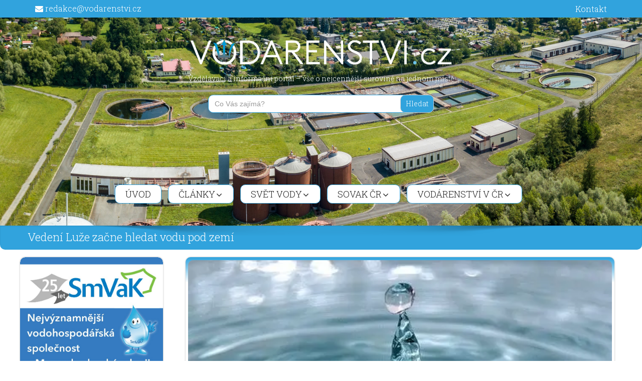

--- FILE ---
content_type: text/html; charset=UTF-8
request_url: https://www.vodarenstvi.cz/2017/05/11/vedeni-luze-zacne-hledat-vodu-pod-zemi/
body_size: 15090
content:
<!DOCTYPE html>
<html lang="cs-CZ"
prefix="og: https://ogp.me/ns#" >
<head>
<meta http-equiv="content-type" content="text/html; charset=UTF-8">
<meta name="viewport" content="width=device-width, initial-scale=1.0">
<meta name="author" content="Vodarenstvi.cz"/>
<meta name="robots" content="index, follow"> 
<title>Vedení Luže začne hledat vodu pod zemí | Vodárenství.cz</title>
<meta name="description" content="Malé obce Doly a Brdo, které administrativně patří pod Luži na Chrudimsku, se během léta pravidelně potýkají s nedostatkem vody. Místní mají jen mělké studny. Podle starosty Luže Radka Zemana se do těchto lokalit ale nevyplatí zavádět vodovod. Informoval o tom Chrudimský deník. Aby mohl stát finančně pomoci s vybudováním vodovodu, nesmí náklady v přepočtu na jednoho obyvatele"/>
<meta name="robots" content="max-image-preview:large"/>
<link rel="canonical" href="https://www.vodarenstvi.cz/2017/05/11/vedeni-luze-zacne-hledat-vodu-pod-zemi/"/>
<meta property="og:locale" content="cs_CZ"/>
<meta property="og:site_name" content="Vodárenství.cz"/>
<meta property="og:type" content="article"/>
<meta property="og:title" content="Vedení Luže začne hledat vodu pod zemí | Vodárenství.cz"/>
<meta property="og:description" content="Malé obce Doly a Brdo, které administrativně patří pod Luži na Chrudimsku, se během léta pravidelně potýkají s nedostatkem vody. Místní mají jen mělké studny. Podle starosty Luže Radka Zemana se do těchto lokalit ale nevyplatí zavádět vodovod. Informoval o tom Chrudimský deník. Aby mohl stát finančně pomoci s vybudováním vodovodu, nesmí náklady v přepočtu na jednoho obyvatele"/>
<meta property="og:url" content="https://www.vodarenstvi.cz/2017/05/11/vedeni-luze-zacne-hledat-vodu-pod-zemi/"/>
<meta property="og:image" content="https://www.vodarenstvi.cz/wp-content/uploads/2017/03/voda-12_1600x900ms.jpg"/>
<meta property="og:image:secure_url" content="https://www.vodarenstvi.cz/wp-content/uploads/2017/03/voda-12_1600x900ms.jpg"/>
<meta property="og:image:width" content="500"/>
<meta property="og:image:height" content="375"/>
<meta property="article:published_time" content="2017-05-11T12:03:16+00:00"/>
<meta property="article:modified_time" content="2017-05-11T17:47:37+00:00"/>
<meta name="twitter:card" content="summary"/>
<meta name="twitter:title" content="Vedení Luže začne hledat vodu pod zemí | Vodárenství.cz"/>
<meta name="twitter:description" content="Malé obce Doly a Brdo, které administrativně patří pod Luži na Chrudimsku, se během léta pravidelně potýkají s nedostatkem vody. Místní mají jen mělké studny. Podle starosty Luže Radka Zemana se do těchto lokalit ale nevyplatí zavádět vodovod. Informoval o tom Chrudimský deník. Aby mohl stát finančně pomoci s vybudováním vodovodu, nesmí náklady v přepočtu na jednoho obyvatele"/>
<meta name="twitter:image" content="https://www.vodarenstvi.cz/wp-content/uploads/2017/03/voda-12_1600x900ms.jpg"/>
<script type="application/ld+json" class="aioseo-schema">{"@context":"https:\/\/schema.org","@graph":[{"@type":"WebSite","@id":"https:\/\/www.vodarenstvi.cz\/#website","url":"https:\/\/www.vodarenstvi.cz\/","name":"Vod\u00e1renstv\u00ed.cz","description":"Vzd\u011bl\u00e1vac\u00ed a informa\u010dn\u00ed port\u00e1l - v\u0161e o nejcenn\u011bj\u0161\u00ed surovin\u011b na jednom m\u00edst\u011b","inLanguage":"cs-CZ","publisher":{"@id":"https:\/\/www.vodarenstvi.cz\/#organization"}},{"@type":"Organization","@id":"https:\/\/www.vodarenstvi.cz\/#organization","name":"Vod\u00e1renstv\u00ed.cz","url":"https:\/\/www.vodarenstvi.cz\/","logo":{"@type":"ImageObject","@id":"https:\/\/www.vodarenstvi.cz\/#organizationLogo","url":"https:\/\/www.vodarenstvi.cz\/wp-content\/uploads\/2017\/01\/logo-vodarenstvi.png","width":1181,"height":176},"image":{"@id":"https:\/\/www.vodarenstvi.cz\/#organizationLogo"},"contactPoint":{"@type":"ContactPoint","telephone":"+420601085000","contactType":"Customer Support"}},{"@type":"BreadcrumbList","@id":"https:\/\/www.vodarenstvi.cz\/2017\/05\/11\/vedeni-luze-zacne-hledat-vodu-pod-zemi\/#breadcrumblist","itemListElement":[{"@type":"ListItem","@id":"https:\/\/www.vodarenstvi.cz\/#listItem","position":1,"item":{"@type":"WebPage","@id":"https:\/\/www.vodarenstvi.cz\/","name":"Home","description":"V\u0161e o nejcenn\u011bj\u0161\u00ed surovin\u011b na jednom m\u00edst\u011b","url":"https:\/\/www.vodarenstvi.cz\/"},"nextItem":"https:\/\/www.vodarenstvi.cz\/2017\/#listItem"},{"@type":"ListItem","@id":"https:\/\/www.vodarenstvi.cz\/2017\/#listItem","position":2,"item":{"@type":"WebPage","@id":"https:\/\/www.vodarenstvi.cz\/2017\/","name":"2017","url":"https:\/\/www.vodarenstvi.cz\/2017\/"},"nextItem":"https:\/\/www.vodarenstvi.cz\/2017\/05\/#listItem","previousItem":"https:\/\/www.vodarenstvi.cz\/#listItem"},{"@type":"ListItem","@id":"https:\/\/www.vodarenstvi.cz\/2017\/05\/#listItem","position":3,"item":{"@type":"WebPage","@id":"https:\/\/www.vodarenstvi.cz\/2017\/05\/","name":"May","url":"https:\/\/www.vodarenstvi.cz\/2017\/05\/"},"nextItem":"https:\/\/www.vodarenstvi.cz\/2017\/05\/11\/#listItem","previousItem":"https:\/\/www.vodarenstvi.cz\/2017\/#listItem"},{"@type":"ListItem","@id":"https:\/\/www.vodarenstvi.cz\/2017\/05\/11\/#listItem","position":4,"item":{"@type":"WebPage","@id":"https:\/\/www.vodarenstvi.cz\/2017\/05\/11\/","name":"11","url":"https:\/\/www.vodarenstvi.cz\/2017\/05\/11\/"},"nextItem":"https:\/\/www.vodarenstvi.cz\/2017\/05\/11\/vedeni-luze-zacne-hledat-vodu-pod-zemi\/#listItem","previousItem":"https:\/\/www.vodarenstvi.cz\/2017\/05\/#listItem"},{"@type":"ListItem","@id":"https:\/\/www.vodarenstvi.cz\/2017\/05\/11\/vedeni-luze-zacne-hledat-vodu-pod-zemi\/#listItem","position":5,"item":{"@type":"WebPage","@id":"https:\/\/www.vodarenstvi.cz\/2017\/05\/11\/vedeni-luze-zacne-hledat-vodu-pod-zemi\/","name":"Veden\u00ed Lu\u017ee za\u010dne hledat vodu pod zem\u00ed","description":"Mal\u00e9 obce Doly a Brdo, kter\u00e9 administrativn\u011b pat\u0159\u00ed pod Lu\u017ei na Chrudimsku, se b\u011bhem l\u00e9ta pravideln\u011b pot\u00fdkaj\u00ed s nedostatkem vody. M\u00edstn\u00ed maj\u00ed jen m\u011blk\u00e9 studny. Podle starosty Lu\u017ee Radka Zemana se do t\u011bchto lokalit ale nevyplat\u00ed zav\u00e1d\u011bt vodovod. Informoval o tom Chrudimsk\u00fd den\u00edk. Aby mohl st\u00e1t finan\u010dn\u011b pomoci s vybudov\u00e1n\u00edm vodovodu, nesm\u00ed n\u00e1klady v p\u0159epo\u010dtu na jednoho obyvatele","url":"https:\/\/www.vodarenstvi.cz\/2017\/05\/11\/vedeni-luze-zacne-hledat-vodu-pod-zemi\/"},"previousItem":"https:\/\/www.vodarenstvi.cz\/2017\/05\/11\/#listItem"}]},{"@type":"Person","@id":"https:\/\/www.vodarenstvi.cz\/author\/redakce\/#author","url":"https:\/\/www.vodarenstvi.cz\/author\/redakce\/","name":"Redakce","image":{"@type":"ImageObject","@id":"https:\/\/www.vodarenstvi.cz\/2017\/05\/11\/vedeni-luze-zacne-hledat-vodu-pod-zemi\/#authorImage","url":"https:\/\/secure.gravatar.com\/avatar\/6aaac83aeaf5e3980c506eff789d8a66?s=96&d=mm&r=g","width":96,"height":96,"caption":"Redakce"}},{"@type":"WebPage","@id":"https:\/\/www.vodarenstvi.cz\/2017\/05\/11\/vedeni-luze-zacne-hledat-vodu-pod-zemi\/#webpage","url":"https:\/\/www.vodarenstvi.cz\/2017\/05\/11\/vedeni-luze-zacne-hledat-vodu-pod-zemi\/","name":"Veden\u00ed Lu\u017ee za\u010dne hledat vodu pod zem\u00ed | Vod\u00e1renstv\u00ed.cz","description":"Mal\u00e9 obce Doly a Brdo, kter\u00e9 administrativn\u011b pat\u0159\u00ed pod Lu\u017ei na Chrudimsku, se b\u011bhem l\u00e9ta pravideln\u011b pot\u00fdkaj\u00ed s nedostatkem vody. M\u00edstn\u00ed maj\u00ed jen m\u011blk\u00e9 studny. Podle starosty Lu\u017ee Radka Zemana se do t\u011bchto lokalit ale nevyplat\u00ed zav\u00e1d\u011bt vodovod. Informoval o tom Chrudimsk\u00fd den\u00edk. Aby mohl st\u00e1t finan\u010dn\u011b pomoci s vybudov\u00e1n\u00edm vodovodu, nesm\u00ed n\u00e1klady v p\u0159epo\u010dtu na jednoho obyvatele","inLanguage":"cs-CZ","isPartOf":{"@id":"https:\/\/www.vodarenstvi.cz\/#website"},"breadcrumb":{"@id":"https:\/\/www.vodarenstvi.cz\/2017\/05\/11\/vedeni-luze-zacne-hledat-vodu-pod-zemi\/#breadcrumblist"},"author":"https:\/\/www.vodarenstvi.cz\/author\/redakce\/#author","creator":"https:\/\/www.vodarenstvi.cz\/author\/redakce\/#author","image":{"@type":"ImageObject","@id":"https:\/\/www.vodarenstvi.cz\/#mainImage","url":"https:\/\/www.vodarenstvi.cz\/wp-content\/uploads\/2017\/03\/voda-12_1600x900ms.jpg","width":500,"height":375},"primaryImageOfPage":{"@id":"https:\/\/www.vodarenstvi.cz\/2017\/05\/11\/vedeni-luze-zacne-hledat-vodu-pod-zemi\/#mainImage"},"datePublished":"2017-05-11T12:03:16+00:00","dateModified":"2017-05-11T17:47:37+00:00"},{"@type":"Article","@id":"https:\/\/www.vodarenstvi.cz\/2017\/05\/11\/vedeni-luze-zacne-hledat-vodu-pod-zemi\/#article","name":"Veden\u00ed Lu\u017ee za\u010dne hledat vodu pod zem\u00ed | Vod\u00e1renstv\u00ed.cz","description":"Mal\u00e9 obce Doly a Brdo, kter\u00e9 administrativn\u011b pat\u0159\u00ed pod Lu\u017ei na Chrudimsku, se b\u011bhem l\u00e9ta pravideln\u011b pot\u00fdkaj\u00ed s nedostatkem vody. M\u00edstn\u00ed maj\u00ed jen m\u011blk\u00e9 studny. Podle starosty Lu\u017ee Radka Zemana se do t\u011bchto lokalit ale nevyplat\u00ed zav\u00e1d\u011bt vodovod. Informoval o tom Chrudimsk\u00fd den\u00edk. Aby mohl st\u00e1t finan\u010dn\u011b pomoci s vybudov\u00e1n\u00edm vodovodu, nesm\u00ed n\u00e1klady v p\u0159epo\u010dtu na jednoho obyvatele","inLanguage":"cs-CZ","headline":"Veden\u00ed Lu\u017ee za\u010dne hledat vodu pod zem\u00ed","author":{"@id":"https:\/\/www.vodarenstvi.cz\/author\/redakce\/#author"},"publisher":{"@id":"https:\/\/www.vodarenstvi.cz\/#organization"},"datePublished":"2017-05-11T12:03:16+00:00","dateModified":"2017-05-11T17:47:37+00:00","articleSection":"Aktuality","mainEntityOfPage":{"@id":"https:\/\/www.vodarenstvi.cz\/2017\/05\/11\/vedeni-luze-zacne-hledat-vodu-pod-zemi\/#webpage"},"isPartOf":{"@id":"https:\/\/www.vodarenstvi.cz\/2017\/05\/11\/vedeni-luze-zacne-hledat-vodu-pod-zemi\/#webpage"},"image":{"@type":"ImageObject","@id":"https:\/\/www.vodarenstvi.cz\/#articleImage","url":"https:\/\/www.vodarenstvi.cz\/wp-content\/uploads\/2017\/03\/voda-12_1600x900ms.jpg","width":500,"height":375}}]}</script>
<link rel='dns-prefetch' href='//fonts.googleapis.com'/>
<link rel="alternate" type="application/rss+xml" title="Vodárenství.cz &raquo; RSS zdroj" href="https://www.vodarenstvi.cz/feed/"/>
<link rel="stylesheet" type="text/css" href="//www.vodarenstvi.cz/wp-content/cache/wpfc-minified/1qc0z5c6/frekq.css" media="all"/>
<style id='moove_gdpr_frontend-inline-css'>#moove_gdpr_cookie_modal .moove-gdpr-modal-content .moove-gdpr-tab-main h3.tab-title, 
#moove_gdpr_cookie_modal .moove-gdpr-modal-content .moove-gdpr-tab-main span.tab-title,
#moove_gdpr_cookie_modal .moove-gdpr-modal-content .moove-gdpr-modal-left-content #moove-gdpr-menu li a, 
#moove_gdpr_cookie_modal .moove-gdpr-modal-content .moove-gdpr-modal-left-content #moove-gdpr-menu li button,
#moove_gdpr_cookie_modal .moove-gdpr-modal-content .moove-gdpr-modal-left-content .moove-gdpr-branding-cnt a,
#moove_gdpr_cookie_modal .moove-gdpr-modal-content .moove-gdpr-modal-footer-content .moove-gdpr-button-holder a.mgbutton, 
#moove_gdpr_cookie_modal .moove-gdpr-modal-content .moove-gdpr-modal-footer-content .moove-gdpr-button-holder button.mgbutton,
#moove_gdpr_cookie_modal .cookie-switch .cookie-slider:after, 
#moove_gdpr_cookie_modal .cookie-switch .slider:after, 
#moove_gdpr_cookie_modal .switch .cookie-slider:after, 
#moove_gdpr_cookie_modal .switch .slider:after,
#moove_gdpr_cookie_info_bar .moove-gdpr-info-bar-container .moove-gdpr-info-bar-content p, 
#moove_gdpr_cookie_info_bar .moove-gdpr-info-bar-container .moove-gdpr-info-bar-content p a,
#moove_gdpr_cookie_info_bar .moove-gdpr-info-bar-container .moove-gdpr-info-bar-content a.mgbutton, 
#moove_gdpr_cookie_info_bar .moove-gdpr-info-bar-container .moove-gdpr-info-bar-content button.mgbutton,
#moove_gdpr_cookie_modal .moove-gdpr-modal-content .moove-gdpr-tab-main .moove-gdpr-tab-main-content h1, 
#moove_gdpr_cookie_modal .moove-gdpr-modal-content .moove-gdpr-tab-main .moove-gdpr-tab-main-content h2, 
#moove_gdpr_cookie_modal .moove-gdpr-modal-content .moove-gdpr-tab-main .moove-gdpr-tab-main-content h3, 
#moove_gdpr_cookie_modal .moove-gdpr-modal-content .moove-gdpr-tab-main .moove-gdpr-tab-main-content h4, 
#moove_gdpr_cookie_modal .moove-gdpr-modal-content .moove-gdpr-tab-main .moove-gdpr-tab-main-content h5, 
#moove_gdpr_cookie_modal .moove-gdpr-modal-content .moove-gdpr-tab-main .moove-gdpr-tab-main-content h6,
#moove_gdpr_cookie_modal .moove-gdpr-modal-content.moove_gdpr_modal_theme_v2 .moove-gdpr-modal-title .tab-title,
#moove_gdpr_cookie_modal .moove-gdpr-modal-content.moove_gdpr_modal_theme_v2 .moove-gdpr-tab-main h3.tab-title, 
#moove_gdpr_cookie_modal .moove-gdpr-modal-content.moove_gdpr_modal_theme_v2 .moove-gdpr-tab-main span.tab-title,
#moove_gdpr_cookie_modal .moove-gdpr-modal-content.moove_gdpr_modal_theme_v2 .moove-gdpr-branding-cnt a{font-weight:inherit}
#moove_gdpr_cookie_modal,#moove_gdpr_cookie_info_bar,.gdpr_cookie_settings_shortcode_content{font-family:inherit}#moove_gdpr_save_popup_settings_button{background-color:#373737;color:#fff}#moove_gdpr_save_popup_settings_button:hover{background-color:#000}#moove_gdpr_cookie_info_bar .moove-gdpr-info-bar-container .moove-gdpr-info-bar-content a.mgbutton,#moove_gdpr_cookie_info_bar .moove-gdpr-info-bar-container .moove-gdpr-info-bar-content button.mgbutton{background-color:#31a3dd}#moove_gdpr_cookie_modal .moove-gdpr-modal-content .moove-gdpr-modal-footer-content .moove-gdpr-button-holder a.mgbutton,#moove_gdpr_cookie_modal .moove-gdpr-modal-content .moove-gdpr-modal-footer-content .moove-gdpr-button-holder button.mgbutton,.gdpr_cookie_settings_shortcode_content .gdpr-shr-button.button-green{background-color:#31a3dd;border-color:#31a3dd}#moove_gdpr_cookie_modal .moove-gdpr-modal-content .moove-gdpr-modal-footer-content .moove-gdpr-button-holder a.mgbutton:hover,#moove_gdpr_cookie_modal .moove-gdpr-modal-content .moove-gdpr-modal-footer-content .moove-gdpr-button-holder button.mgbutton:hover,.gdpr_cookie_settings_shortcode_content .gdpr-shr-button.button-green:hover{background-color:#fff;color:#31a3dd}#moove_gdpr_cookie_modal .moove-gdpr-modal-content .moove-gdpr-modal-close i,#moove_gdpr_cookie_modal .moove-gdpr-modal-content .moove-gdpr-modal-close span.gdpr-icon{background-color:#31a3dd;border:1px solid #31a3dd}#moove_gdpr_cookie_info_bar span.moove-gdpr-infobar-allow-all.focus-g,#moove_gdpr_cookie_info_bar span.moove-gdpr-infobar-allow-all:focus,#moove_gdpr_cookie_info_bar button.moove-gdpr-infobar-allow-all.focus-g,#moove_gdpr_cookie_info_bar button.moove-gdpr-infobar-allow-all:focus,#moove_gdpr_cookie_info_bar span.moove-gdpr-infobar-reject-btn.focus-g,#moove_gdpr_cookie_info_bar span.moove-gdpr-infobar-reject-btn:focus,#moove_gdpr_cookie_info_bar button.moove-gdpr-infobar-reject-btn.focus-g,#moove_gdpr_cookie_info_bar button.moove-gdpr-infobar-reject-btn:focus,#moove_gdpr_cookie_info_bar span.change-settings-button.focus-g,#moove_gdpr_cookie_info_bar span.change-settings-button:focus,#moove_gdpr_cookie_info_bar button.change-settings-button.focus-g,#moove_gdpr_cookie_info_bar button.change-settings-button:focus{-webkit-box-shadow:0 0 1px 3px #31a3dd;-moz-box-shadow:0 0 1px 3px #31a3dd;box-shadow:0 0 1px 3px #31a3dd}#moove_gdpr_cookie_modal .moove-gdpr-modal-content .moove-gdpr-modal-close i:hover,#moove_gdpr_cookie_modal .moove-gdpr-modal-content .moove-gdpr-modal-close span.gdpr-icon:hover,#moove_gdpr_cookie_info_bar span[data-href]>u.change-settings-button{color:#31a3dd}#moove_gdpr_cookie_modal .moove-gdpr-modal-content .moove-gdpr-modal-left-content #moove-gdpr-menu li.menu-item-selected a span.gdpr-icon,#moove_gdpr_cookie_modal .moove-gdpr-modal-content .moove-gdpr-modal-left-content #moove-gdpr-menu li.menu-item-selected button span.gdpr-icon{color:inherit}#moove_gdpr_cookie_modal .moove-gdpr-modal-content .moove-gdpr-modal-left-content #moove-gdpr-menu li a span.gdpr-icon,#moove_gdpr_cookie_modal .moove-gdpr-modal-content .moove-gdpr-modal-left-content #moove-gdpr-menu li button span.gdpr-icon{color:inherit}#moove_gdpr_cookie_modal .gdpr-acc-link{line-height:0;font-size:0;color:transparent;position:absolute}#moove_gdpr_cookie_modal .moove-gdpr-modal-content .moove-gdpr-modal-close:hover i,#moove_gdpr_cookie_modal .moove-gdpr-modal-content .moove-gdpr-modal-left-content #moove-gdpr-menu li a,#moove_gdpr_cookie_modal .moove-gdpr-modal-content .moove-gdpr-modal-left-content #moove-gdpr-menu li button,#moove_gdpr_cookie_modal .moove-gdpr-modal-content .moove-gdpr-modal-left-content #moove-gdpr-menu li button i,#moove_gdpr_cookie_modal .moove-gdpr-modal-content .moove-gdpr-modal-left-content #moove-gdpr-menu li a i,#moove_gdpr_cookie_modal .moove-gdpr-modal-content .moove-gdpr-tab-main .moove-gdpr-tab-main-content a:hover,#moove_gdpr_cookie_info_bar.moove-gdpr-dark-scheme .moove-gdpr-info-bar-container .moove-gdpr-info-bar-content a.mgbutton:hover,#moove_gdpr_cookie_info_bar.moove-gdpr-dark-scheme .moove-gdpr-info-bar-container .moove-gdpr-info-bar-content button.mgbutton:hover,#moove_gdpr_cookie_info_bar.moove-gdpr-dark-scheme .moove-gdpr-info-bar-container .moove-gdpr-info-bar-content a:hover,#moove_gdpr_cookie_info_bar.moove-gdpr-dark-scheme .moove-gdpr-info-bar-container .moove-gdpr-info-bar-content button:hover,#moove_gdpr_cookie_info_bar.moove-gdpr-dark-scheme .moove-gdpr-info-bar-container .moove-gdpr-info-bar-content span.change-settings-button:hover,#moove_gdpr_cookie_info_bar.moove-gdpr-dark-scheme .moove-gdpr-info-bar-container .moove-gdpr-info-bar-content button.change-settings-button:hover,#moove_gdpr_cookie_info_bar.moove-gdpr-dark-scheme .moove-gdpr-info-bar-container .moove-gdpr-info-bar-content u.change-settings-button:hover,#moove_gdpr_cookie_info_bar span[data-href]>u.change-settings-button,#moove_gdpr_cookie_info_bar.moove-gdpr-dark-scheme .moove-gdpr-info-bar-container .moove-gdpr-info-bar-content a.mgbutton.focus-g,#moove_gdpr_cookie_info_bar.moove-gdpr-dark-scheme .moove-gdpr-info-bar-container .moove-gdpr-info-bar-content button.mgbutton.focus-g,#moove_gdpr_cookie_info_bar.moove-gdpr-dark-scheme .moove-gdpr-info-bar-container .moove-gdpr-info-bar-content a.focus-g,#moove_gdpr_cookie_info_bar.moove-gdpr-dark-scheme .moove-gdpr-info-bar-container .moove-gdpr-info-bar-content button.focus-g,#moove_gdpr_cookie_info_bar.moove-gdpr-dark-scheme .moove-gdpr-info-bar-container .moove-gdpr-info-bar-content a.mgbutton:focus,#moove_gdpr_cookie_info_bar.moove-gdpr-dark-scheme .moove-gdpr-info-bar-container .moove-gdpr-info-bar-content button.mgbutton:focus,#moove_gdpr_cookie_info_bar.moove-gdpr-dark-scheme .moove-gdpr-info-bar-container .moove-gdpr-info-bar-content a:focus,#moove_gdpr_cookie_info_bar.moove-gdpr-dark-scheme .moove-gdpr-info-bar-container .moove-gdpr-info-bar-content button:focus,#moove_gdpr_cookie_info_bar.moove-gdpr-dark-scheme .moove-gdpr-info-bar-container .moove-gdpr-info-bar-content span.change-settings-button.focus-g,span.change-settings-button:focus,button.change-settings-button.focus-g,button.change-settings-button:focus,#moove_gdpr_cookie_info_bar.moove-gdpr-dark-scheme .moove-gdpr-info-bar-container .moove-gdpr-info-bar-content u.change-settings-button.focus-g,#moove_gdpr_cookie_info_bar.moove-gdpr-dark-scheme .moove-gdpr-info-bar-container .moove-gdpr-info-bar-content u.change-settings-button:focus{color:#31a3dd}#moove_gdpr_cookie_modal .moove-gdpr-branding.focus-g span,#moove_gdpr_cookie_modal .moove-gdpr-modal-content .moove-gdpr-tab-main a.focus-g,#moove_gdpr_cookie_modal .moove-gdpr-modal-content .moove-gdpr-tab-main .gdpr-cd-details-toggle.focus-g{color:#31a3dd}#moove_gdpr_cookie_modal.gdpr_lightbox-hide{display:none}</style>
<link rel='https://api.w.org/' href='https://www.vodarenstvi.cz/wp-json/'/>
<link rel="EditURI" type="application/rsd+xml" title="RSD" href="https://www.vodarenstvi.cz/xmlrpc.php?rsd"/>
<link rel="wlwmanifest" type="application/wlwmanifest+xml" href="https://www.vodarenstvi.cz/wp-includes/wlwmanifest.xml"/> 
<link rel='prev' title='Vodarenstvi.cz u vody: K Vožralému a Dědkovu do malebné přírody České Kanady nad renesanční Slavonice' href='https://www.vodarenstvi.cz/2017/05/11/vodarenstvi-cz-u-vody-k-vozralemu-a-dedkovu-do-malebne-prirody-ceske-kanady-nad-renesancni-slavonice/'/>
<link rel='next' title='Klimatologové varují před nedostatkem vody v Česku' href='https://www.vodarenstvi.cz/2017/05/11/klimatologove-varuji-pred-fatalnim-nedostatkem-vody-v-cesku/'/>
<link rel='shortlink' href='https://www.vodarenstvi.cz/?p=3370'/>
<link rel="alternate" type="application/json+oembed" href="https://www.vodarenstvi.cz/wp-json/oembed/1.0/embed?url=https%3A%2F%2Fwww.vodarenstvi.cz%2F2017%2F05%2F11%2Fvedeni-luze-zacne-hledat-vodu-pod-zemi%2F"/>
<link rel="alternate" type="text/xml+oembed" href="https://www.vodarenstvi.cz/wp-json/oembed/1.0/embed?url=https%3A%2F%2Fwww.vodarenstvi.cz%2F2017%2F05%2F11%2Fvedeni-luze-zacne-hledat-vodu-pod-zemi%2F&#038;format=xml"/>
<style></style>
<link rel="icon" href="https://www.vodarenstvi.cz/favicon.png" sizes="32x32"/>
<link rel="icon" href="https://www.vodarenstvi.cz/favicon.png" sizes="192x192"/>
<link rel="apple-touch-icon-precomposed" href="https://www.vodarenstvi.cz/favicon.png"/>
<meta name="msapplication-TileImage" content="https://www.vodarenstvi.cz/favicon.png"/>
<script data-wpfc-render="false">var Wpfcll={s:[],osl:0,scroll:false,i:function(){Wpfcll.ss();window.addEventListener('load',function(){let observer=new MutationObserver(mutationRecords=>{Wpfcll.osl=Wpfcll.s.length;Wpfcll.ss();if(Wpfcll.s.length > Wpfcll.osl){Wpfcll.ls(false);}});observer.observe(document.getElementsByTagName("html")[0],{childList:true,attributes:true,subtree:true,attributeFilter:["src"],attributeOldValue:false,characterDataOldValue:false});Wpfcll.ls(true);});window.addEventListener('scroll',function(){Wpfcll.scroll=true;Wpfcll.ls(false);});window.addEventListener('resize',function(){Wpfcll.scroll=true;Wpfcll.ls(false);});window.addEventListener('click',function(){Wpfcll.scroll=true;Wpfcll.ls(false);});},c:function(e,pageload){var w=document.documentElement.clientHeight || body.clientHeight;var n=0;if(pageload){n=0;}else{n=(w > 800) ? 800:200;n=Wpfcll.scroll ? 800:n;}var er=e.getBoundingClientRect();var t=0;var p=e.parentNode ? e.parentNode:false;if(typeof p.getBoundingClientRect=="undefined"){var pr=false;}else{var pr=p.getBoundingClientRect();}if(er.x==0 && er.y==0){for(var i=0;i < 10;i++){if(p){if(pr.x==0 && pr.y==0){if(p.parentNode){p=p.parentNode;}if(typeof p.getBoundingClientRect=="undefined"){pr=false;}else{pr=p.getBoundingClientRect();}}else{t=pr.top;break;}}};}else{t=er.top;}if(w - t+n > 0){return true;}return false;},r:function(e,pageload){var s=this;var oc,ot;try{oc=e.getAttribute("data-wpfc-original-src");ot=e.getAttribute("data-wpfc-original-srcset");originalsizes=e.getAttribute("data-wpfc-original-sizes");if(s.c(e,pageload)){if(oc || ot){if(e.tagName=="DIV" || e.tagName=="A" || e.tagName=="SPAN"){e.style.backgroundImage="url("+oc+")";e.removeAttribute("data-wpfc-original-src");e.removeAttribute("data-wpfc-original-srcset");e.removeAttribute("onload");}else{if(oc){e.setAttribute('src',oc);}if(ot){e.setAttribute('srcset',ot);}if(originalsizes){e.setAttribute('sizes',originalsizes);}if(e.getAttribute("alt") && e.getAttribute("alt")=="blank"){e.removeAttribute("alt");}e.removeAttribute("data-wpfc-original-src");e.removeAttribute("data-wpfc-original-srcset");e.removeAttribute("data-wpfc-original-sizes");e.removeAttribute("onload");if(e.tagName=="IFRAME"){var y="https://www.youtube.com/embed/";if(navigator.userAgent.match(/\sEdge?\/\d/i)){e.setAttribute('src',e.getAttribute("src").replace(/.+\/templates\/youtube\.html\#/,y));}e.onload=function(){if(typeof window.jQuery !="undefined"){if(jQuery.fn.fitVids){jQuery(e).parent().fitVids({customSelector:"iframe[src]"});}}var s=e.getAttribute("src").match(/templates\/youtube\.html\#(.+)/);if(s){try{var i=e.contentDocument || e.contentWindow;if(i.location.href=="about:blank"){e.setAttribute('src',y+s[1]);}}catch(err){e.setAttribute('src',y+s[1]);}}}}}}else{if(e.tagName=="NOSCRIPT"){if(typeof window.jQuery !="undefined"){if(jQuery(e).attr("data-type")=="wpfc"){e.removeAttribute("data-type");jQuery(e).after(jQuery(e).text());}}}}}}catch(error){console.log(error);console.log("==>",e);}},ss:function(){var i=Array.prototype.slice.call(document.getElementsByTagName("img"));var f=Array.prototype.slice.call(document.getElementsByTagName("iframe"));var d=Array.prototype.slice.call(document.getElementsByTagName("div"));var a=Array.prototype.slice.call(document.getElementsByTagName("a"));var s=Array.prototype.slice.call(document.getElementsByTagName("span"));var n=Array.prototype.slice.call(document.getElementsByTagName("noscript"));this.s=i.concat(f).concat(d).concat(a).concat(s).concat(n);},ls:function(pageload){var s=this;[].forEach.call(s.s,function(e,index){s.r(e,pageload);});}};document.addEventListener('DOMContentLoaded',function(){wpfci();});function wpfci(){Wpfcll.i();}</script>
</head>
<body data-rsssl=1 class="post-template-default single single-post postid-3370 single-format-standard awada">
<div class="header-image-container">
<div id="sitetopbar" class="clearfix">
<div class="container">
<div class="col-lg-6 col-md-6 col-sm-6 col-xs-12" id="topbar-contact">
<div class="topbar-contact"> <span class="topbar-contact-email"><i class="fa fa-envelope"></i> <a href="mailto:redakce@vodarenstvi.cz">redakce@vodarenstvi.cz</a></span></div></div><div class="col-lg-6 col-md-6 col-sm-6 col-xs-12" id="topbar-social-links">
<div class="topbar-social-links">
<div class="menu-social-menu-container"><ul id="menu-social-menu" class="nav navbar-nav top-social"><li id="menu-item-1516" class="menu-item menu-item-type-post_type menu-item-object-page menu-item-1516"><a href="https://www.vodarenstvi.cz/kontakt/"><span class="screen-reader-text">Kontakt</span><i class="fa fa-chain"></i></a></li> </ul></div></div></div></div></div><div class="container">   
<div class="navbar-header">
<a class="custom-logo-link" href="/" rel="home" itemprop="url">
<img class="custom-logo" src="https://www.vodarenstvi.cz/wp-content/themes/awada/images/logo-vodarenstvi-transparent-white.png" alt="Vodarenství.cz" itemprop="logo"/>
</a>
<div class="site-branding-text">  <p class="site-description">Vzdělávací a informační portál &#8211; vše o nejcennější surovině na jednom místě</p></div><style media="screen">#is-ajax-search-result-69609 .is-highlight{background-color:#31a3dd !important;}
#is-ajax-search-result-69609 .meta .is-highlight{background-color:transparent !important;}</style>
<form data-min-no-for-search=6 data-result-box-max-height=300 data-form-id=69609 class="is-search-form is-form-style is-form-style-1 is-form-id-69609 is-ajax-search" action="https://www.vodarenstvi.cz/" method="get" role="search" ><label for="is-search-input-69609"><span class="is-screen-reader-text">Search for:</span><input  type="search" id="is-search-input-69609" name="s" value="" class="is-search-input" placeholder="Co Vás zajímá?" autocomplete=off /><span data-wpfc-original-src='https://www.vodarenstvi.cz/wp-content/plugins/add-search-to-menu/public/images/spinner.gif' class="is-loader-image" style="display: none;"></span></label><input type="submit" value="Hledat" class="is-search-submit" /><input type="hidden" name="id" value="69609" /></form></div></div><header id="awada-header" class="navi_menu awada-header-fixed">
<span id="header_shadow"></span>
<div class="container">    
<nav class="navbar dropmenu navbar-default">
<div class="cosi"> <button aria-label="Main menu" type="button" data-toggle="collapse" data-target="#navbar-collapse-1" class="navbar-toggle"> <span class="icon-bar"></span> <span class="icon-bar"></span> <span class="icon-bar"></span> </button></div><div id="navbar-collapse-1" class="navbar-collapse collapse navbar-left">
<div class="menu-main-menu-container"><ul id="menu-main-menu" class="nav navbar-nav"><li id="menu-item-69606" class="normal_menu mobile_menu_toggle menu-item menu-item-type-custom menu-item-object-custom menu-item-home menu-item-69606"><a href="https://www.vodarenstvi.cz/">Úvod</a></li> <li id="menu-item-69603" class="normal_menu mobile_menu_toggle menu-item menu-item-type-custom menu-item-object-custom menu-item-has-children menu-item-69603 dropdown"><a href="#" data-toggle="dropdown" data-target="#" class="dropdown-toggle">Články<i class="fa fa-angle-down"></i></a> <ul class='dropdown-menu'> <li id="menu-item-24" class="normal_menu mobile_menu_toggle menu-item menu-item-type-taxonomy menu-item-object-category current-post-ancestor current-menu-parent current-post-parent menu-item-24"><a href="https://www.vodarenstvi.cz/category/aktuality/">Aktuality</a></li> <li id="menu-item-49" class="normal_menu mobile_menu_toggle menu-item menu-item-type-taxonomy menu-item-object-category menu-item-49"><a href="https://www.vodarenstvi.cz/category/komentare/">Komentáře</a></li> <li id="menu-item-54" class="normal_menu mobile_menu_toggle menu-item menu-item-type-taxonomy menu-item-object-category menu-item-54"><a href="https://www.vodarenstvi.cz/category/vylety-k-vode/">Výlety k vodě</a></li> <li id="menu-item-1232" class="normal_menu mobile_menu_toggle menu-item menu-item-type-taxonomy menu-item-object-category menu-item-1232"><a href="https://www.vodarenstvi.cz/category/ze-sveta/">Ze světa</a></li> </ul> </li> <li id="menu-item-300" class="normal_menu mobile_menu_toggle menu-item menu-item-type-post_type menu-item-object-page menu-item-has-children menu-item-300 dropdown"><a href="https://www.vodarenstvi.cz/svet-vody/" data-toggle="dropdown" data-target="#" class="dropdown-toggle">Svět vody<i class="fa fa-angle-down"></i></a> <ul class='dropdown-menu'> <li id="menu-item-48826" class="normal_menu mobile_menu_toggle menu-item menu-item-type-taxonomy menu-item-object-category menu-item-48826"><a href="https://www.vodarenstvi.cz/category/pro-skoly/">Pro školy</a></li> <li id="menu-item-48" class="normal_menu mobile_menu_toggle menu-item menu-item-type-taxonomy menu-item-object-category menu-item-48"><a href="https://www.vodarenstvi.cz/category/vzdelavani/">Vzdělávání</a></li> <li id="menu-item-393" class="normal_menu mobile_menu_toggle fotovideo menu-item menu-item-type-post_type menu-item-object-page menu-item-393"><a href="https://www.vodarenstvi.cz/galerie/">Galerie</a></li> </ul> </li> <li id="menu-item-54029" class="normal_menu mobile_menu_toggle menu-item menu-item-type-custom menu-item-object-custom menu-item-has-children menu-item-54029 dropdown"><a href="#" data-toggle="dropdown" data-target="#" class="dropdown-toggle">SOVAK ČR<i class="fa fa-angle-down"></i></a> <ul class='dropdown-menu'> <li id="menu-item-88" class="normal_menu mobile_menu_toggle menu-item menu-item-type-post_type menu-item-object-page menu-item-88"><a href="https://www.vodarenstvi.cz/sovak-cr-organizace/">Organizace</a></li> <li id="menu-item-91" class="normal_menu mobile_menu_toggle menu-item menu-item-type-post_type menu-item-object-page menu-item-91"><a href="https://www.vodarenstvi.cz/sovak-cr-clenove/">Členové</a></li> <li id="menu-item-25" class="normal_menu mobile_menu_toggle menu-item menu-item-type-taxonomy menu-item-object-category menu-item-25"><a href="https://www.vodarenstvi.cz/category/sovak-cr-stanoviska/">Stanoviska</a></li> </ul> </li> <li id="menu-item-69599" class="normal_menu mobile_menu_toggle menu-item menu-item-type-custom menu-item-object-custom menu-item-has-children menu-item-69599 dropdown"><a href="#" data-toggle="dropdown" data-target="#" class="dropdown-toggle">Vodárenství v ČR<i class="fa fa-angle-down"></i></a> <ul class='dropdown-menu'> <li id="menu-item-53" class="normal_menu mobile_menu_toggle menu-item menu-item-type-taxonomy menu-item-object-category menu-item-53"><a href="https://www.vodarenstvi.cz/category/vodarenske-spolecnosti-v-cr/">Vodárenské společnosti v ČR</a></li> <li id="menu-item-51" class="normal_menu mobile_menu_toggle menu-item menu-item-type-taxonomy menu-item-object-category menu-item-51"><a href="https://www.vodarenstvi.cz/category/statistiky/">Statistiky</a></li> <li id="menu-item-26" class="normal_menu mobile_menu_toggle menu-item menu-item-type-taxonomy menu-item-object-category menu-item-26"><a href="https://www.vodarenstvi.cz/category/cena-vody/">Cena vody</a></li> </ul> </li> </ul></div></div></nav></div></header></div><section class="post-wrapper-top section-shadow clearfix">
<div class="container">
<div class="col-lg-12"> <h1>Vedení Luže začne hledat vodu pod zemí</h1></div></div></section><section class="blog-wrapper">
<div class="container">
<div id="sidebar" class="col-lg-3 col-md-3 col-sm-12 col-xs-12 hidden-xs">
<div id="banner_widget-42" class="widget widget_banner_widget"><div style="text-align: center" class="widget widget-banner-manager">    <div class="wp_bm_banner_set" id="id9ed88b0786172da008c37037d8a9b19f"> <input type="hidden" name="src" value="https://www.vodarenstvi.cz/wp-content/uploads/2018/02/bannery-web-ctverec.jpg" /> <input type="hidden" name="link" value="https://www.vodarenstvi.cz/wp-admin/admin-ajax.php?action=redirect&id=26&url=http://www.smvak.cz/" /> <input type="hidden" name="blank" value="true" /> <input type="hidden" name="type" value="jpg" /> <input type="hidden" name="width" value="0" /> <input type="hidden" name="height" value="0" /></div><a href="https://www.vodarenstvi.cz/wp-admin/admin-ajax.php?action=redirect&id=26&url=http://www.smvak.cz/" target="_blank"><img alt="smvak" src="https://www.vodarenstvi.cz/wp-content/uploads/2018/02/bannery-web-ctverec.jpg" width="185px" height="185px"></a></div></div><div id="banner_widget-66" class="widget widget_banner_widget"><div style="text-align: center" class="widget widget-banner-manager">    <div class="wp_bm_banner_set" id="id364fc13f1b3f2bdaaeeba616c36fff33"> <input type="hidden" name="src" value="https://www.vodarenstvi.cz/wp-content/uploads/2025/11/PATOK_webbanner_VODARENSTVI_290x290px_Kor2.jpg" /> <input type="hidden" name="link" value="https://www.vodarenstvi.cz/wp-admin/admin-ajax.php?action=redirect&id=59&url=https://patok.cz/" /> <input type="hidden" name="blank" value="true" /> <input type="hidden" name="type" value="jpg" /> <input type="hidden" name="width" value="0" /> <input type="hidden" name="height" value="0" /></div><a href="https://www.vodarenstvi.cz/wp-admin/admin-ajax.php?action=redirect&id=59&url=https://patok.cz/" target="_blank"><img alt="" src="https://www.vodarenstvi.cz/wp-content/uploads/2025/11/PATOK_webbanner_VODARENSTVI_290x290px_Kor2.jpg" width="185px" height="185px"></a></div></div><div id="banner_widget-56" class="widget widget_banner_widget"><div style="text-align: center" class="widget widget-banner-manager">    <div class="wp_bm_banner_set" id="idbc7cddfba674f4cc0e0b808bd72c1107"> <input type="hidden" name="src" value="https://www.vodarenstvi.cz/wp-content/uploads/2020/08/Banner-Povodi_Odry-1.jpg" /> <input type="hidden" name="link" value="https://www.vodarenstvi.cz/wp-admin/admin-ajax.php?action=redirect&id=39&url=https://www.pod.cz" /> <input type="hidden" name="blank" value="true" /> <input type="hidden" name="type" value="jpg" /> <input type="hidden" name="width" value="0" /> <input type="hidden" name="height" value="0" /></div><a href="https://www.vodarenstvi.cz/wp-admin/admin-ajax.php?action=redirect&id=39&url=https://www.pod.cz" target="_blank"><img onload="Wpfcll.r(this,true);" src="https://www.vodarenstvi.cz/wp-content/plugins/wp-fastest-cache-premium/pro/images/blank.gif" alt="povodiodry" data-wpfc-original-src="https://www.vodarenstvi.cz/wp-content/uploads/2020/08/Banner-Povodi_Odry-1.jpg" width="185px" height="185px"></a></div></div><div id="wtpsw-post-list-widget-3" class="widget wtpsw_post_list_widget"><div class="title"><h2>Nejčtenější články</h2></div><div class="wtpsw-post-items">
<ul>
<li class="wtpsw-post-li"> <div class="wtpsw-post-thumb-right"> <h6> <a class="wtpsw-post-title" href="https://www.vodarenstvi.cz/2026/01/06/voda-zlin-2026-v-prvni-polovine-brezna/">Voda Zlín 2026 v první polovině března</a></h6> <div class="wtpsw-date-post">6.1.2026</div><div class="wtpsw-post-stats"></div></div></li>
<li class="wtpsw-post-li"> <div class="wtpsw-post-thumb-right"> <h6> <a class="wtpsw-post-title" href="https://www.vodarenstvi.cz/2026/01/05/konference-vodarenska-infrastruktura-a-jeji-financovani-13-ledna-v-praze/">Vodárenská infrastruktura a její financování 13. ledna v Praze</a></h6> <div class="wtpsw-date-post">5.1.2026</div><div class="wtpsw-post-stats"></div></div></li>
<li class="wtpsw-post-li"> <div class="wtpsw-post-thumb-right"> <h6> <a class="wtpsw-post-title" href="https://www.vodarenstvi.cz/2025/12/24/voda-forum-2026-zna-jarni-termin/">Voda Fórum 2026: registrace do konce prosince</a></h6> <div class="wtpsw-date-post">24.12.2025</div><div class="wtpsw-post-stats"></div></div></li>
<li class="wtpsw-post-li"> <div class="wtpsw-post-thumb-right"> <h6> <a class="wtpsw-post-title" href="https://www.vodarenstvi.cz/2026/01/07/vodni-nadrze-lakaji-bruslare-ale-led-muze-byt-slaby/">Nádrže lákají bruslaře, síla ledu je zrádná</a></h6> <div class="wtpsw-date-post">7.1.2026</div><div class="wtpsw-post-stats"></div></div></li>
<li class="wtpsw-post-li"> <div class="wtpsw-post-thumb-right"> <h6> <a class="wtpsw-post-title" href="https://www.vodarenstvi.cz/2026/01/12/prehled-vyznamnych-vodohospodarskych-akci-v-prvnim-pololeti/">Vodárenská infrastruktura a její financování se vrací do Prahy</a></h6> <div class="wtpsw-date-post">12.1.2026</div><div class="wtpsw-post-stats"></div></div></li>
<li class="wtpsw-post-li"> <div class="wtpsw-post-thumb-right"> <h6> <a class="wtpsw-post-title" href="https://www.vodarenstvi.cz/2025/12/29/voda-misto-ohnostroje-bohumin-opet-zve-na-novorocni-sunychelsky-ponor/">Bohumín opět zve na Novoroční šunychelský ponor</a></h6> <div class="wtpsw-date-post">29.12.2025</div><div class="wtpsw-post-stats"></div></div></li>
<li class="wtpsw-post-li"> <div class="wtpsw-post-thumb-right"> <h6> <a class="wtpsw-post-title" href="https://www.vodarenstvi.cz/2026/01/14/na-chrudimsku-se-hraje-o-budouci-vyvoj-vodaren/">Na Chrudimsku se hraje o budoucnost vodáren</a></h6> <div class="wtpsw-date-post">14.1.2026</div><div class="wtpsw-post-stats"></div></div></li>
<li class="wtpsw-post-li"> <div class="wtpsw-post-thumb-right"> <h6> <a class="wtpsw-post-title" href="https://www.vodarenstvi.cz/2025/12/27/lipno-zamrza-vstup-na-nej-je-ale-nebezpecny/">Lipno zamrzá. Vstup na něj je ale nebezpečný</a></h6> <div class="wtpsw-date-post">27.12.2025</div><div class="wtpsw-post-stats"></div></div></li>				</ul></div></div><div id="newsletterwidgetminimal-2" class="widget widget_newsletterwidgetminimal"><div class="title"><h2>Newsletter</h2></div><div class="tnp tnp-widget-minimal"><form class="tnp-form" action="https://www.vodarenstvi.cz/?na=s" method="post"><input type="hidden" name="nr" value="widget-minimal"/><input class="tnp-email" type="email" required name="ne" value="" placeholder="Email"><input class="tnp-submit" type="submit" value="Dostávat novinky"></form></div></div></div><div id="content" class="col-lg-9 col-md-9 col-sm-12 col-xs-12">
<script type="application/ld+json">{
"@context": "https://schema.org",
"@type": "NewsArticle",
"mainEntityOfPage": {
"@type": "WebPage",
"@id": "https://www.vodarenstvi.cz/2017/05/11/vedeni-luze-zacne-hledat-vodu-pod-zemi/"
},
"headline": "Vedení Luže začne hledat vodu pod zemí",
"image": [
"https://www.vodarenstvi.cz/wp-content/uploads/2017/03/voda-12_1600x900ms.jpg"
],
"datePublished": "2017-05-11T14:03:16+00:00",
"dateModified": "2017-05-11T14:03:16+00:00",
"author": {
"@type": "Person",
"name": "Redakce - Vodárenství.cz",
"url": "https://www.vodarenstvi.cz/kontakt"
},
"publisher": {
"@type": "Organization",
"name": "Vodárenství.cz",
"logo": {
"@type": "ImageObject",
"url": "https://www.vodarenstvi.cz/wp-content/themes/awada/images/logo-vodarenstvi.png"
}}
}</script>
<div class="row">
<div class="blog-masonry">
<div class="col-lg-12">
<div id="post-3370" class="blog-carousel post-3370 post type-post status-publish format-standard has-post-thumbnail hentry category-aktuality">
<div class="content_entry"> <img onload="Wpfcll.r(this,true);" src="https://www.vodarenstvi.cz/wp-content/plugins/wp-fastest-cache-premium/pro/images/blank.gif" width="500" height="350" data-wpfc-original-src="https://www.vodarenstvi.cz/wp-content/uploads/2017/03/voda-12_1600x900ms-500x350.jpg" class="prispevek-img wp-post-image" alt="blank"/><link rel="preload" as="image" href="https://www.vodarenstvi.cz/wp-content/uploads/2017/03/voda-12_1600x900ms-500x350.jpg"></div><div class="blog-header">
<h3><a title="Vedení Luže začne hledat vodu pod zemí" href="https://www.vodarenstvi.cz/2017/05/11/vedeni-luze-zacne-hledat-vodu-pod-zemi/">Vedení Luže začne hledat vodu pod zemí</a></h3>
<div class="blog-meta"> <span><i class="fa fa-calendar"></i><a href="https://www.vodarenstvi.cz/2017/05/11/vedeni-luze-zacne-hledat-vodu-pod-zemi/">11.5.2017</span> </span> <span><i class="fa fa-user"></i> <a href="https://www.vodarenstvi.cz/author/redakce/">Redakce</a> | </span></div></div><div class="blog-desc"> <p><span style="color: #000000"><strong>Malé obce Doly a Brdo, které administrativně patří pod Luži na Chrudimsku, se během léta pravidelně potýkají s nedostatkem vody. Místní mají jen mělké studny. Podle starosty Luže Radka Zemana se do těchto lokalit ale nevyplatí zavádět vodovod. Informoval o tom Chrudimský deník. </strong></span></p> <p><span style="color: #000000">Aby mohl stát finančně pomoci s vybudováním vodovodu, nesmí náklady v přepočtu na jednoho obyvatele přesáhnout 80 000 korun. V obou vesničkách ale žije málo lidí a podle starosty Zemana částka vychází třikrát výše než je zmiňovaný limit. „Náklady na vodovod vycházejí v řádech desítek milionů a nikdo na něj dotaci nedá, protože to není rentabilní. Nikdo nemůže nutit obec, aby se zadlužila obřím dluhem,&#8220; vysvětluje Radek Zeman.</span></p> <p><span style="color: #000000"> Lužská radnice disponuje projektem, který mapuje, jak do Brda a Dolů přivést vodu. Pomocí dvou hlubinných vrtů. Město už požádalo Státní fond životního prostředí o dotaci. Ta by v případě kladného rozhodnutí pokryla až 85 % nákladů. Vrty budou hloubeny do šedesáti metrů, kde by měly být dostatečně velké zásoby pitné vody. Žádost o dotaci byla přijata a během nadcházejícího léta se vedení Luže dozví, jak dopadla.</span></p> <p><span style="color: #000000">Starosta Zeman také apeluje na místní, aby se začali připravovat na případná letní sucha. Odkazuje na dotační program ministerstva životního prostředí s  názvem Dešťovka. Rozdělovat se bude 100 milionů korun na pořízení zásobníků dešťové vody, kterou by lidé využívali na zalévání zahrad nebo splachování WC. </span><span style="color: #000000">Program je určený pro vlastníky rodinných a bytových domů v České republice. Akce se netýká rekreačních oblastí.</span></p></div></div><div class="awada_blog_shadow_main"></div></div></div><div class="clearfix"></div><div class="clearfix"></div><div class="col-lg-12 col-md-12 col-sm-12 col-xs-12">
<div class="next_prev text-center"> <ul class="pager"> <li class="previous"><a href="https://www.vodarenstvi.cz/2017/05/11/vodarenstvi-cz-u-vody-k-vozralemu-a-dedkovu-do-malebne-prirody-ceske-kanady-nad-renesancni-slavonice/" rel="prev">&laquo; Starší</a></li> <li class="next"><a href="https://www.vodarenstvi.cz/2017/05/11/klimatologove-varuji-pred-fatalnim-nedostatkem-vody-v-cesku/" rel="next">Novější &raquo;</a></li> </ul></div></div></div></div></div></section>
<footer id="awada_footer_area" class="footer-main">
<div class="container home_footer">
<div class="col-lg-4 col-md-4 col-sm-6 col-xs-12"><div id="enhancedtextwidget-2" class="widget widget_text enhanced-text-widget"><div class="title"><h3>Inzerce</h3></div><div class="textwidget widget-text">Máte zájem o inzerci na webu <a href="https://www.vodarenstvi.cz/">www.vodarenstvi.cz</a>? Stáhněte si <a target="_blank"href="https://www.vodarenstvi.cz/wp-content/uploads/2017/01/plakat-A5-vodarenstvi-final.pdf">informační leták</a> a kontaktuje naše <a target="_blank"href="https://www.vodarenstvi.cz/kontakt/">inzertní oddělení</a>.</div></div></div><div class="col-lg-4 col-md-4 col-sm-6 col-xs-12"><div id="enhancedtextwidget-5" class="widget widget_text enhanced-text-widget"><div class="title"><h3>Vodárenství.cz</h3></div><div class="textwidget widget-text">Posláním webových stránek <a href="https://www.vodarenstvi.cz/">www.vodarenstvi.cz</a> je vzdělávání odborné a laické veřejnosti v oblasti vodárenství a s ním spolejných oblastí. Veškeré příjmy z reklamy jsou určeny k pokrytí nákladů na provoz a rozvoj webových stránek <a href="https://www.vodarenstvi.cz/">www.vodarenstvi.cz</a>.</div></div></div><div class="col-lg-4 col-md-4 col-sm-6 col-xs-12"><div id="enhancedtextwidget-3" class="widget widget_text enhanced-text-widget"><div class="title"><h3>Kontakt</h3></div><div class="textwidget widget-text"><p><i class="fa fa-envelope"></i>&nbsp;&nbsp;<a href="mailto:vodarenstvi@vodarenstvi.cz">vodarenstvi@vodarenstvi.cz</a></p> <p><i class="fa fa-envelope"></i>&nbsp;&nbsp;<a href="mailto:inzerce@vodarenstvi.cz">inzerce@vodarenstvi.cz</a></p> <p><i class="fa fa-envelope"></i>&nbsp;&nbsp;<a href="mailto:redakce@vodarenstvi.cz">redakce@vodarenstvi.cz</a></p> <p><i class="fa fa-phone"></i>&nbsp;&nbsp;<a href="tel:731705769">731 705 769</a></p> <p><i class="fa fa-facebook-square" style="color: #31a3dd;"></i>&nbsp;&nbsp;<a href="https://www.facebook.com/Vodarenstvicz-112044427023695/" target="_blank">Facebook</a></p> <p> <i class="fa fa-twitter-square" style="color: #31a3dd;"></i>&nbsp;&nbsp;<a href="https://twitter.com/VodarenstviC" target="_blank">Twitter</a></p></div></div></div></div></footer>    
<div id="copyrights">
<div class="container">
<div id="copyright_section" class="col-lg-5 col-md-6 col-sm-12">
<div class="footer_copy_text"> <p><span id="copyright_text">© 2017-2025 | Vodárenství.cz | </span><span id="developed_by_text"> Developed by Martin Prokop | Design by Petra Liebová </span><a id="copyright_link" href=""><span id="copyright_link_text"></span></a></p></div></div></div></div><div class="awadatop">Scroll to Top</div><aside id="moove_gdpr_cookie_info_bar" class="moove-gdpr-info-bar-hidden moove-gdpr-align-center moove-gdpr-light-scheme gdpr_infobar_postion_bottom" aria-label="GDPR cookie lišta" style="display: none;">
<div class="moove-gdpr-info-bar-container">
<div class="moove-gdpr-info-bar-content">
<div class="moove-gdpr-cookie-notice"> <p>Používáme cookies, abychom vám poskytli nejlepší online zážitek.</p> <p>Více informací o tom, které soubory cookies používáme, nebo jejich vypnutí najdete v <button aria-haspopup="true" data-href="#moove_gdpr_cookie_modal" class="change-settings-button">nastavení</button>.</p></div><div class="moove-gdpr-button-holder"> <button class="mgbutton moove-gdpr-infobar-allow-all gdpr-fbo-0" aria-label="Přijmout" >Přijmout</button> <button class="mgbutton moove-gdpr-infobar-reject-btn gdpr-fbo-1 " aria-label="Odmítnout">Odmítnout</button> <button class="mgbutton moove-gdpr-infobar-settings-btn change-settings-button gdpr-fbo-2" aria-haspopup="true" data-href="#moove_gdpr_cookie_modal" aria-label="Nastavení">Nastavení</button></div></div></div></aside>
<style>.is-ajax-search .is-loader-image{display:none;position:absolute;top:50%;transform:translateY(-50%);height:25px;right:5px;z-index:9999;width:25px;background-repeat:no-repeat;background-size:contain}.is-ajax-search.processing .is-loader-image{display:block}.is-ajax-search label{position:relative}.is-ajax-search-details,.is-ajax-search-details *,.is-ajax-search-result,.is-ajax-search-result *{-webkit-box-sizing:content-box;-moz-box-sizing:content-box;-ms-box-sizing:content-box;-o-box-sizing:content-box;box-sizing:content-box;padding:0;outline:0!important;margin:0;border:0;border-radius:0;text-transform:none;text-shadow:none;box-shadow:none;text-decoration:none;text-align:left;letter-spacing:normal;font-size:13px;line-height:18px;vertical-align:baseline}.is-ajax-search-details a,.is-ajax-search-result a{color:#0073aa}.is-ajax-search-details a:hover,.is-ajax-search-result a:hover{text-decoration:underline}div.is-ajax-search-details,div.is-ajax-search-result{display:none;height:auto;width:500px;max-width:100%;position:absolute;z-index:999999;background:#e2e2e2;color:#313131;padding:5px}.is-ajax-search-items{max-height:400px;overflow-y:auto;overflow-x:hidden}.is-search-sections{position:relative;clear:both;overflow:hidden}.is-search-sections:after{content:"";display:block;clear:both}.is-search-sections .left-section{float:left}.is-show-more-results{border-top:none;margin-top:5px;background:#fff}.is-show-more-results-text{cursor:pointer;padding:4px 0 3px;text-align:center}.is-load-more-image{display:block;margin:0 auto;max-height:25px}.is-ajax-search-no-result{padding:10px;background:#fff;text-align:center}.is-ajax-search-items .post-title{display:inline-block;font-weight:400;font-size:15px;text-transform:capitalize}.is-search-sections .meta{margin:5px 0}.is-search-sections .meta i{font-size:11px}.is-search-sections .meta>div{margin-bottom:5px}.is-search-sections .meta>div>span{margin-left:10px}.is-search-sections .meta>div>span:first-child{margin-left:0}.is-has-badge .is-search-sections .is-title{margin-right:35px}.is-has-badge .is-search-sections .meta>div>span:last-child{margin-right:10px}.is-search-sections .meta>span:not(:last-child):after{margin:0 2px;content:'/';display:inline-block}.is-search-sections .thumbnail{margin-right:10px;width:70px}.is-search-sections .thumbnail img{float:left;max-width:70px;height:auto}.is-ajax-term-label{display:block;font-style:italic;font-size:10px;text-transform:uppercase;color:#7b7b7b;line-height:12px;letter-spacing:2px}.is-ajax-result-description{font-size:14px;margin-top:10px}.is-ajax-search-post,.is-ajax-search-post-details{clear:both;padding:15px;border-bottom:1px solid #eceff1}.is-ajax-search-details .is-ajax-search-items>div,.is-ajax-search-post{background:#fff}.is-ajax-search-categories-details>div:hover,.is-ajax-search-result .is-ajax-search-post:hover,.is-ajax-search-result .is-show-more-results:hover,.is-ajax-search-tags-details>div:hover{background:#e2e2e2}.is-ajax-search-details .is-title a,.is-ajax-search-post .is-title a{text-transform:capitalize;font-size:14px}.is-ajax-search-post-details:last-child,.is-ajax-search-posts .is-ajax-search-post:last-child{border:0}.is-ajax-woocommerce-actions{clear:both;margin-top:10px;display:inline-block}.is-ajax-woocommerce-actions>*{display:inline-block}.is-ajax-woocommerce-actions .qty{width:60px;height:auto;padding:4px 8px;background:#fff;font-size:14px;min-height:0}.is-ajax-woocommerce-actions .add_to_cart_inline{margin:0 0 0 5px}.is-ajax-woocommerce-actions .added_to_cart{font-size:15px;text-transform:capitalize;font-weight:800;padding:4px 8px}.is-ajax-woocommerce-actions .add_to_cart_inline a.button{padding:4px 10px;background:#0073aa;color:#fff;font-weight:800;text-decoration:none}.is-ajax-search-details .is-ajax-woocommerce-actions .add_to_cart_inline a.button.loading{opacity:.4;cursor:wait}.is-ajax-woocommerce-actions .add_to_cart_inline a.button:hover{opacity:.9}.is-ajax-search-items .stock-status{color:#7ad03a}.is-ajax-search-items .is-prices del{text-decoration:line-through}.is-ajax-search-items .is-prices .amount{background:0 0;font-weight:800}.is-ajax-search-items .is-prices del .amount{font-weight:lighter;font-size:90%;opacity:.6}.is-ajax-search-items .is-prices ins{background:0 0}.is-ajax-search-items .stock-status.is-out-of-stock{color:#a44}.is-featured-icon{display:inline-block;width:13px;fill:#ffc107;vertical-align:text-top}.is-ajax-search-items .is-sale-badge{background:#77a464;color:#fff;height:20px;padding-top:2px;position:absolute;right:-24px;text-align:center;top:4px;transform:rotate(45deg);width:77px}.is-ajax-search-post-details .is-ajax-term-label{display:inline-block}.is-ajax-term-name{font-size:16px;text-transform:capitalize}.is-ajax-term-wrap{margin-bottom:10px}div.is-ajax-search-details{width:400px}.is-ajax-search-post-details{display:none}.is-ajax-search-posts-details .is-search-sections .thumbnail{width:150px}.is-ajax-search-posts-details .is-search-sections .thumbnail img{max-width:150px;float:none}@media screen and (max-width:910px){div.is-ajax-search-result{max-width:97%}.is-ajax-search-details{display:none!important}}@media screen and (max-width:510px){.is-ajax-search-result{left:3px!important}}[data-simplebar]{position:relative;flex-direction:column;flex-wrap:wrap;justify-content:flex-start;align-content:flex-start;align-items:flex-start}.simplebar-wrapper{overflow:hidden;width:inherit;height:inherit;max-width:inherit;max-height:inherit}.simplebar-mask{direction:inherit;position:absolute;overflow:hidden;padding:0;margin:0;left:0;top:0;bottom:0;right:0;width:auto!important;height:auto!important;z-index:0}.simplebar-offset{direction:inherit!important;box-sizing:inherit!important;resize:none!important;position:absolute;top:0;left:0;bottom:0;right:0;padding:0;margin:0;-webkit-overflow-scrolling:touch}.simplebar-content-wrapper{direction:inherit;box-sizing:border-box!important;position:relative;display:block;height:100%;width:auto;max-width:100%;max-height:100%;scrollbar-width:none;-ms-overflow-style:none}.simplebar-content-wrapper::-webkit-scrollbar,.simplebar-hide-scrollbar::-webkit-scrollbar{width:0;height:0}.simplebar-content:after,.simplebar-content:before{content:' ';display:table}.simplebar-placeholder{max-height:100%;max-width:100%;width:100%;pointer-events:none}.simplebar-height-auto-observer-wrapper{box-sizing:inherit!important;height:100%;width:100%;max-width:1px;position:relative;float:left;max-height:1px;overflow:hidden;z-index:-1;padding:0;margin:0;pointer-events:none;flex-grow:inherit;flex-shrink:0;flex-basis:0}.simplebar-height-auto-observer{box-sizing:inherit;display:block;opacity:0;position:absolute;top:0;left:0;height:1000%;width:1000%;min-height:1px;min-width:1px;overflow:hidden;pointer-events:none;z-index:-1}.simplebar-track{z-index:1;position:absolute;right:0;bottom:0;pointer-events:none;overflow:hidden}[data-simplebar].simplebar-dragging .simplebar-content{pointer-events:none;user-select:none;-webkit-user-select:none}[data-simplebar].simplebar-dragging .simplebar-track{pointer-events:all}.simplebar-scrollbar{position:absolute;left:0;right:0;min-height:10px}.simplebar-scrollbar:before{position:absolute;content:'';background:#000;border-radius:7px;left:2px;right:2px;opacity:0;transition:opacity .2s linear}.simplebar-scrollbar.simplebar-visible:before{opacity:.5;transition:opacity 0s linear}.simplebar-track.simplebar-vertical{top:0;width:11px}.simplebar-track.simplebar-vertical .simplebar-scrollbar:before{top:2px;bottom:2px}.simplebar-track.simplebar-horizontal{left:0;height:11px}.simplebar-track.simplebar-horizontal .simplebar-scrollbar:before{height:100%;left:2px;right:2px}.simplebar-track.simplebar-horizontal .simplebar-scrollbar{right:auto;left:0;top:2px;height:7px;min-height:0;min-width:10px;width:auto}[data-simplebar-direction=rtl] .simplebar-track.simplebar-vertical{right:auto;left:0}.hs-dummy-scrollbar-size{direction:rtl;position:fixed;opacity:0;visibility:hidden;height:500px;width:500px;overflow-y:hidden;overflow-x:scroll}.simplebar-hide-scrollbar{position:fixed;left:0;visibility:hidden;overflow-y:scroll;scrollbar-width:none;-ms-overflow-style:none}</style>
<script data-wpfc-render="false">(function(){let events=["mousemove", "wheel", "scroll", "touchstart", "touchmove"];let fired=false;events.forEach(function(event){window.addEventListener(event, function(){if(fired===false){fired=true;setTimeout(function(){ (function(d,s){var f=d.getElementsByTagName(s)[0];j=d.createElement(s);j.setAttribute('type', 'text/javascript');j.setAttribute('src', 'https://www.vodarenstvi.cz/wp-content/plugins/gdpr-cookie-compliance/dist/scripts/main.js?ver=5.0.9');f.parentNode.insertBefore(j,f);})(document,'script'); }, 100);}},{once: true});});})();</script>
<dialog id="moove_gdpr_cookie_modal" class="gdpr_lightbox-hide" aria-modal="true" aria-label="Obrazovka nastavení GDPR">
<div class="moove-gdpr-modal-content moove-clearfix logo-position-left moove_gdpr_modal_theme_v1">
<div class="moove-gdpr-modal-left-content">
<div class="moove-gdpr-company-logo-holder"> <img src="https://www.vodarenstvi.cz/wp-content/themes/awada/images/logo-vodarenstvi.png" alt="Vodárenství.cz" class="img-responsive"/></div><ul id="moove-gdpr-menu">
<li class="menu-item-on menu-item-privacy_overview menu-item-selected"> <button data-href="#privacy_overview" class="moove-gdpr-tab-nav" aria-label="Přehled ochrany osobních údajů"> <span class="gdpr-nav-tab-title">Přehled ochrany osobních údajů</span> </button> </li>
<li class="menu-item-strict-necessary-cookies menu-item-off"> <button data-href="#strict-necessary-cookies" class="moove-gdpr-tab-nav" aria-label="Nezbytně nutné soubory cookies"> <span class="gdpr-nav-tab-title">Nezbytně nutné soubory cookies</span> </button> </li>
<li class="menu-item-off menu-item-third_party_cookies"> <button data-href="#third_party_cookies" class="moove-gdpr-tab-nav" aria-label="Soubory cookies třetích stran"> <span class="gdpr-nav-tab-title">Soubory cookies třetích stran</span> </button> </li>
</ul>
<div class="moove-gdpr-branding-cnt"> <a href="https://wordpress.org/plugins/gdpr-cookie-compliance/" rel="noopener noreferrer" target="_blank" class='moove-gdpr-branding'>vodarenstvicookieconsent&nbsp; <span>GDPR Cookie Compliance</span></a></div></div><div class="moove-gdpr-modal-right-content">
<div class="moove-gdpr-modal-title"></div><div class="main-modal-content">
<div class="moove-gdpr-tab-content">
<div id="privacy_overview" class="moove-gdpr-tab-main">
<span class="tab-title">Přehled ochrany osobních údajů</span>
<div class="moove-gdpr-tab-main-content"> <p>Tyto webové stránky používají soubory cookies, abychom vám mohli poskytnout co nejlepší uživatelský zážitek. Informace o souborech cookie se ukládají ve vašem prohlížeči a plní funkce, jako je rozpoznání, když se na naše webové stránky vrátíte, a pomáhají našemu týmu pochopit, které části webových stránek považujete za nejzajímavější a nejužitečnější.</p></div></div><div id="strict-necessary-cookies" class="moove-gdpr-tab-main" style="display:none">
<span class="tab-title">Nezbytně nutné soubory cookies</span>
<div class="moove-gdpr-tab-main-content">
<p>Nezbytně nutný soubor cookie by měl být vždy povolen, abychom mohli uložit vaše preference nastavení souborů cookie.</p>
<div class="moove-gdpr-status-bar gdpr-checkbox-disabled checkbox-selected">
<div class="gdpr-cc-form-wrap">
<div class="gdpr-cc-form-fieldset"> <label class="cookie-switch" for="moove_gdpr_strict_cookies"> <span class="gdpr-sr-only">Povolit nebo zakázat cookies</span> <input type="checkbox" aria-label="Nezbytně nutné soubory cookies" disabled checked="checked" value="check" name="moove_gdpr_strict_cookies" id="moove_gdpr_strict_cookies"> <span class="cookie-slider cookie-round gdpr-sr" data-text-enable="Povoleno" data-text-disabled="Vypnuto"> <span class="gdpr-sr-label"> <span class="gdpr-sr-enable">Povoleno</span> <span class="gdpr-sr-disable">Vypnuto</span> </span> </span> </label></div></div></div></div></div><div id="third_party_cookies" class="moove-gdpr-tab-main" style="display:none">
<span class="tab-title">Soubory cookies třetích stran</span>
<div class="moove-gdpr-tab-main-content">
<p>Tyto webové stránky používají službu Google Analytics ke shromažďování anonymních informací, jako je počet návštěvníků webu a nejoblíbenější stránky.</p>
<p>Povolení tohoto souboru cookie nám pomáhá zlepšovat naše webové stránky.</p>
<div class="moove-gdpr-status-bar">
<div class="gdpr-cc-form-wrap">
<div class="gdpr-cc-form-fieldset"> <label class="cookie-switch" for="moove_gdpr_performance_cookies"> <span class="gdpr-sr-only">Povolit nebo zakázat cookies</span> <input type="checkbox" aria-label="Soubory cookies třetích stran" value="check" name="moove_gdpr_performance_cookies" id="moove_gdpr_performance_cookies" > <span class="cookie-slider cookie-round gdpr-sr" data-text-enable="Povoleno" data-text-disabled="Vypnuto"> <span class="gdpr-sr-label"> <span class="gdpr-sr-enable">Povoleno</span> <span class="gdpr-sr-disable">Vypnuto</span> </span> </span> </label></div></div></div></div></div></div></div><div class="moove-gdpr-modal-footer-content">
<div class="moove-gdpr-button-holder"> <button class="mgbutton moove-gdpr-modal-allow-all button-visible" aria-label="Povolit vše">Povolit vše</button> <button class="mgbutton moove-gdpr-modal-save-settings button-visible" aria-label="Uložit změny">Uložit změny</button></div></div></div><div class="moove-clearfix"></div></div></dialog>
<noscript id="wpfc-google-fonts"><link rel='stylesheet' id='kirki_google_fonts-css' href='https://fonts.googleapis.com/css?family=Roboto+Slab%3A300&#038;subset=latin-ext&#038;display=swap' type='text/css' media='all'/>
</noscript>
<script>var Wtpsw={"elementor_preview":"0","ajaxurl":"https:\/\/www.vodarenstvi.cz\/wp-admin\/admin-ajax.php","is_mobile":"0","is_avada":"0","is_rtl":"0","post_view_count":"3370","data_nonce":"d0bd2fb6fb"};</script>
<script type='text/javascript'>
/* <![CDATA[ */
var moove_frontend_gdpr_scripts = {"ajaxurl":"https:\/\/www.vodarenstvi.cz\/wp-admin\/admin-ajax.php","post_id":"3370","plugin_dir":"https:\/\/www.vodarenstvi.cz\/wp-content\/plugins\/gdpr-cookie-compliance","show_icons":"all","is_page":"","ajax_cookie_removal":"false","strict_init":"2","enabled_default":{"strict":2,"third_party":1,"advanced":0,"performance":0,"preference":0},"geo_location":"false","force_reload":"false","is_single":"1","hide_save_btn":"false","current_user":"0","cookie_expiration":"365","script_delay":"2000","close_btn_action":"1","close_btn_rdr":"","scripts_defined":"{\"cache\":true,\"header\":\"\",\"body\":\"\",\"footer\":\"\",\"thirdparty\":{\"header\":\"\\r\\n<script data-gdpr async src=\\\"https:\\\/\\\/www.googletagmanager.com\\\/gtag\\\/js?id=G-VHR2VS1PWR\\\"><\\\/script>\\r\\n<script data-gdpr>\\r\\n  window.dataLayer=window.dataLayer||[];\\r\\n  function gtag(){dataLayer.push(arguments);}\\r\\n  gtag('js', new Date());\\r\\n\\r\\n  gtag('config', 'G-VHR2VS1PWR');\\r\\n<\\\/script>\",\"body\":\"\",\"footer\":\"\"},\"strict\":{\"header\":\"\",\"body\":\"\",\"footer\":\"\"},\"advanced\":{\"header\":\"\",\"body\":\"\",\"footer\":\"\"}}","gdpr_scor":"true","wp_lang":"","wp_consent_api":"false","gdpr_nonce":"32ebbc0e1f"};</script>
<script>var IvorySearchVars={"is_analytics_enabled":"1"};</script>
<script>var IvoryAjaxVars={"ajaxurl":"https:\/\/www.vodarenstvi.cz\/wp-admin\/admin-ajax.php","ajax_nonce":"ff6dfa797e"};</script>
<script>var load_more_posts_variable1={"counts_posts1":"16467","blog_post_count":"3"};</script>
<script src='//www.vodarenstvi.cz/wp-content/cache/wpfc-minified/4xy597s/frekq.js'></script>
<script>var gdpr_consent__strict="true"
var gdpr_consent__thirdparty="true"
var gdpr_consent__advanced="false"
var gdpr_consent__performance="false"
var gdpr_consent__preference="false"
var gdpr_consent__cookies="strict|thirdparty"</script>
<script defer src='//www.vodarenstvi.cz/wp-content/cache/wpfc-minified/eu32bqx4/fr92x.js'></script>
<!--[if lt IE 9]><script defer src='//www.vodarenstvi.cz/wp-content/cache/wpfc-minified/lvzg17ml/fr92x.js'></script><![endif]-->
<script defer src='//www.vodarenstvi.cz/wp-content/cache/wpfc-minified/ei9atasj/fr92x.js'></script>
<script>(function jqIsReady_191(){if(typeof jQuery==="undefined"){setTimeout(jqIsReady_191, 100);}else{
jQuery(document).ready(function($){
$('.navbar-nav li a').on('click', function(){
if(window.innerWidth <=768){
window.location.replace($(this).attr('href'));
}});
});}})();</script>
<script>document.addEventListener('DOMContentLoaded',function(){function wpfcgl(){var wgh=document.querySelector('noscript#wpfc-google-fonts').innerText, wgha=wgh.match(/<link[^\>]+>/gi);for(i=0;i<wgha.length;i++){var wrpr=document.createElement('div');wrpr.innerHTML=wgha[i];document.body.appendChild(wrpr.firstChild);}}wpfcgl();});</script>
</body>
</html><!-- WP Fastest Cache file was created in 1.7412478923798 seconds, on 15-01-26 22:45:21 -->